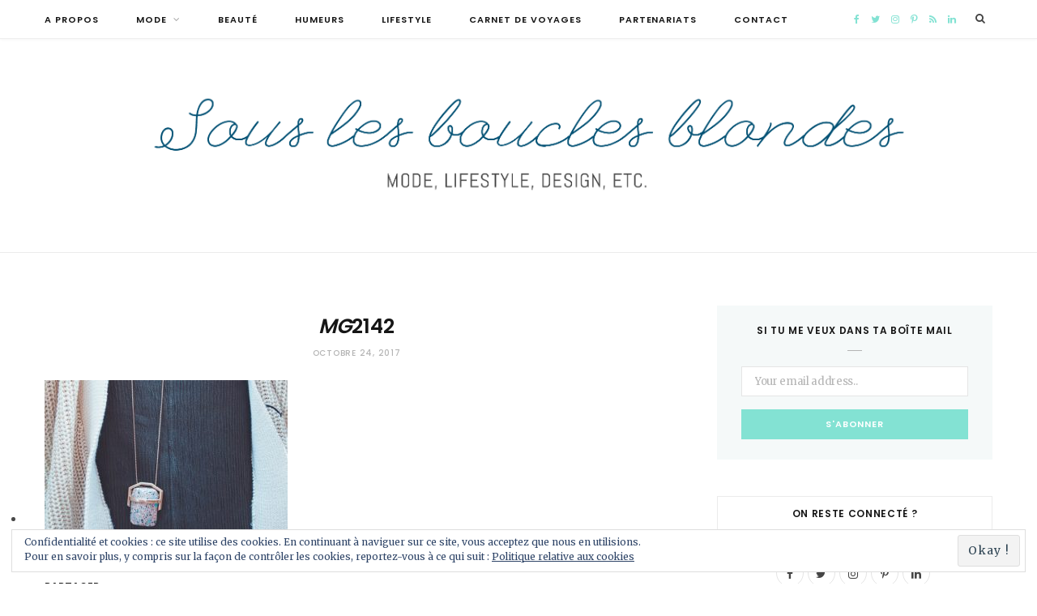

--- FILE ---
content_type: text/html; charset=UTF-8
request_url: https://souslesbouclesblondes.com/look-du-vert-en-automne/_mg_2142/
body_size: 12724
content:

<!DOCTYPE html>
<html lang="fr-FR">

<head>

	<meta charset="UTF-8" />
	<meta http-equiv="x-ua-compatible" content="ie=edge" />
	<meta name="viewport" content="width=device-width, initial-scale=1" />
	<link rel="pingback" href="https://souslesbouclesblondes.com/xmlrpc.php" />
	<link rel="profile" href="http://gmpg.org/xfn/11" />
	
	<title>_MG_2142 | Sous les Boucles Blondes</title>
<!-- Jetpack Site Verification Tags -->
<meta name="google-site-verification" content="druOTXwYcVINvOeGRVeQ8Z5fbg1HB2Jj6ASI50nn1MU" />
<meta name="p:domain_verify" content="38cd6a183e4b8125f6b84808e165d618" />

<!-- All in One SEO Pack 2.6.1 by Michael Torbert of Semper Fi Web Design[335,381] -->
<link rel="author" href="https://plus.google.com/+JustineSavinel/posts" />
<meta name="keywords"  content="clothes,coup de coeur,fashion,fossil,h&amp;m,look,mode,monoprix,ootd,outfit,pullandbear,shopping,vinted,looks" />

<link rel="canonical" href="https://souslesbouclesblondes.com/look-du-vert-en-automne/_mg_2142/" />
			<script type="text/javascript" >
				window.ga=window.ga||function(){(ga.q=ga.q||[]).push(arguments)};ga.l=+new Date;
				ga('create', 'UA-49524428-2', 'auto');
				// Plugins
				
				ga('send', 'pageview');
			</script>
			<script async src="https://www.google-analytics.com/analytics.js"></script>
			<!-- /all in one seo pack -->
<link rel='dns-prefetch' href='//s0.wp.com' />
<link rel='dns-prefetch' href='//secure.gravatar.com' />
<link rel='dns-prefetch' href='//fonts.googleapis.com' />
<link rel='dns-prefetch' href='//s.w.org' />
<link rel="alternate" type="application/rss+xml" title="Sous les Boucles Blondes &raquo; Flux" href="https://souslesbouclesblondes.com/feed/" />
<link rel="alternate" type="application/rss+xml" title="Sous les Boucles Blondes &raquo; Flux des commentaires" href="https://souslesbouclesblondes.com/comments/feed/" />
<link rel="alternate" type="application/rss+xml" title="Sous les Boucles Blondes &raquo; MG2142 Flux des commentaires" href="https://souslesbouclesblondes.com/look-du-vert-en-automne/_mg_2142/feed/" />
		<script type="text/javascript">
			window._wpemojiSettings = {"baseUrl":"https:\/\/s.w.org\/images\/core\/emoji\/11\/72x72\/","ext":".png","svgUrl":"https:\/\/s.w.org\/images\/core\/emoji\/11\/svg\/","svgExt":".svg","source":{"concatemoji":"https:\/\/souslesbouclesblondes.com\/wp-includes\/js\/wp-emoji-release.min.js?ver=4.9.28"}};
			!function(e,a,t){var n,r,o,i=a.createElement("canvas"),p=i.getContext&&i.getContext("2d");function s(e,t){var a=String.fromCharCode;p.clearRect(0,0,i.width,i.height),p.fillText(a.apply(this,e),0,0);e=i.toDataURL();return p.clearRect(0,0,i.width,i.height),p.fillText(a.apply(this,t),0,0),e===i.toDataURL()}function c(e){var t=a.createElement("script");t.src=e,t.defer=t.type="text/javascript",a.getElementsByTagName("head")[0].appendChild(t)}for(o=Array("flag","emoji"),t.supports={everything:!0,everythingExceptFlag:!0},r=0;r<o.length;r++)t.supports[o[r]]=function(e){if(!p||!p.fillText)return!1;switch(p.textBaseline="top",p.font="600 32px Arial",e){case"flag":return s([55356,56826,55356,56819],[55356,56826,8203,55356,56819])?!1:!s([55356,57332,56128,56423,56128,56418,56128,56421,56128,56430,56128,56423,56128,56447],[55356,57332,8203,56128,56423,8203,56128,56418,8203,56128,56421,8203,56128,56430,8203,56128,56423,8203,56128,56447]);case"emoji":return!s([55358,56760,9792,65039],[55358,56760,8203,9792,65039])}return!1}(o[r]),t.supports.everything=t.supports.everything&&t.supports[o[r]],"flag"!==o[r]&&(t.supports.everythingExceptFlag=t.supports.everythingExceptFlag&&t.supports[o[r]]);t.supports.everythingExceptFlag=t.supports.everythingExceptFlag&&!t.supports.flag,t.DOMReady=!1,t.readyCallback=function(){t.DOMReady=!0},t.supports.everything||(n=function(){t.readyCallback()},a.addEventListener?(a.addEventListener("DOMContentLoaded",n,!1),e.addEventListener("load",n,!1)):(e.attachEvent("onload",n),a.attachEvent("onreadystatechange",function(){"complete"===a.readyState&&t.readyCallback()})),(n=t.source||{}).concatemoji?c(n.concatemoji):n.wpemoji&&n.twemoji&&(c(n.twemoji),c(n.wpemoji)))}(window,document,window._wpemojiSettings);
		</script>
		<style type="text/css">
img.wp-smiley,
img.emoji {
	display: inline !important;
	border: none !important;
	box-shadow: none !important;
	height: 1em !important;
	width: 1em !important;
	margin: 0 .07em !important;
	vertical-align: -0.1em !important;
	background: none !important;
	padding: 0 !important;
}
</style>
<link rel='stylesheet' id='aps-animate-css-css'  href='https://souslesbouclesblondes.com/wp-content/plugins/accesspress-social-icons/css/animate.css?ver=1.6.9' type='text/css' media='all' />
<link rel='stylesheet' id='aps-frontend-css-css'  href='https://souslesbouclesblondes.com/wp-content/plugins/accesspress-social-icons/css/frontend.css?ver=1.6.9' type='text/css' media='all' />
<link rel='stylesheet' id='contact-form-7-css'  href='https://souslesbouclesblondes.com/wp-content/plugins/contact-form-7/includes/css/styles.css?ver=5.0.2' type='text/css' media='all' />
<link rel='stylesheet' id='jpibfi-style-css'  href='https://souslesbouclesblondes.com/wp-content/plugins/jquery-pin-it-button-for-images/css/client.css?ver=2.4.3' type='text/css' media='all' />
<link rel='stylesheet' id='cheerup-fonts-css'  href='https://fonts.googleapis.com/css?family=Poppins%3A400%2C500%2C600%2C700%7CMerriweather%3A300italic%2C400%2C400italic%2C700' type='text/css' media='all' />
<link rel='stylesheet' id='cheerup-core-css'  href='https://souslesbouclesblondes.com/wp-content/themes/cheerup/style.css?ver=4.0.0' type='text/css' media='all' />
<link rel='stylesheet' id='cheerup-font-awesome-css'  href='https://souslesbouclesblondes.com/wp-content/themes/cheerup/css/fontawesome/css/font-awesome.min.css?ver=4.0.0' type='text/css' media='all' />
<link rel='stylesheet' id='cheerup-skin-css'  href='https://souslesbouclesblondes.com/wp-content/themes/cheerup/css/skin-general.css?ver=4.0.0' type='text/css' media='all' />
<style id='cheerup-skin-inline-css' type='text/css'>
::selection { background: rgba(131,226,211, 0.4); }

::-moz-selection { background: rgba(131,226,211, 0.4); }

input[type="submit"],
button,
input[type="button"],
.button,
.cart-action .cart-link .counter,
.main-head.compact .posts-ticker .heading,
.single-cover .overlay .post-cat a,
.comments-list .bypostauthor .post-author,
.cat-label a:hover,
.cat-label.color a,
.post-thumb:hover .cat-label a,
.products-block .more-link:hover,
.beauty-slider .slick-dots .slick-active button,
.carousel-slider .category,
.grid-b-slider .category,
.page-links .current,
.page-links a:hover,
.page-links > span,
.widget-posts .posts.full .counter:before,
.woocommerce span.onsale,
.woocommerce a.button,
.woocommerce button.button,
.woocommerce input.button,
.woocommerce #respond input#submit,
.woocommerce a.button.alt,
.woocommerce a.button.alt:hover,
.woocommerce button.button.alt,
.woocommerce button.button.alt:hover,
.woocommerce input.button.alt,
.woocommerce input.button.alt:hover,
.woocommerce #respond input#submit.alt,
.woocommerce #respond input#submit.alt:hover,
.woocommerce a.button:hover,
.woocommerce button.button:hover,
.woocommerce input.button:hover,
.woocommerce #respond input#submit:hover,
.woocommerce nav.woocommerce-pagination ul li span.current,
.woocommerce nav.woocommerce-pagination ul li a:hover,
.woocommerce ul.products .add_to_cart_button,
.woocommerce ul.products .added_to_cart,
.woocommerce .widget_price_filter .price_slider_amount .button,
.woocommerce .widget_price_filter .ui-slider .ui-slider-handle { background: #83e2d3; }

blockquote:before,
.main-color,
.top-bar .social-icons a:hover,
.navigation .menu > li:hover > a,
.navigation .menu > .current-menu-item > a,
.navigation .menu > .current-menu-parent > a,
.navigation .menu > .current-menu-ancestor > a,
.navigation li:hover > a:after,
.navigation .current-menu-item > a:after,
.navigation .current-menu-parent > a:after,
.navigation .current-menu-ancestor > a:after,
.navigation .menu li li:hover > a,
.navigation .menu li li.current-menu-item > a,
.tag-share .post-tags a:hover,
.post-share-icons a:hover,
.post-share-icons .likes-count,
.author-box .author > span,
.comments-area .section-head .number,
.comments-list .comment-reply-link,
.main-footer.dark .social-link:hover,
.lower-footer .social-icons .fa,
.archive-head .sub-title,
.social-share a:hover,
.social-icons a:hover,
.post-meta .post-cat > a,
.post-meta-c .post-author > a,
.large-post-b .post-footer .author a,
.trendy-slider .post-cat a,
.main-pagination .next a:hover,
.main-pagination .previous a:hover,
.main-pagination.number .current,
.post-content a,
.widget-about .more,
.widget-about .social-icons .social-btn:hover,
.widget-social .social-link:hover,
.woocommerce .star-rating:before,
.woocommerce .star-rating span:before,
.woocommerce .amount,
.woocommerce .order-select .drop a:hover,
.woocommerce .order-select .drop li.active,
.woocommerce-page .order-select .drop a:hover,
.woocommerce-page .order-select .drop li.active,
.woocommerce .widget_price_filter .price_label .from,
.woocommerce .widget_price_filter .price_label .to,
.woocommerce div.product div.summary p.price,
.woocommerce div.product div.summary span.price,
.woocommerce #content div.product div.summary p.price,
.woocommerce #content div.product div.summary span.price { color: #83e2d3; }

.products-block .more-link:hover,
.beauty-slider .slick-dots .slick-active button,
.page-links .current,
.page-links a:hover,
.page-links > span,
.woocommerce nav.woocommerce-pagination ul li span.current,
.woocommerce nav.woocommerce-pagination ul li a:hover { border-color: #83e2d3; }

.post-title-alt:after,
.block-head-b .title { border-bottom: 1px solid #83e2d3; }

.widget_categories a:before,
.widget_product_categories a:before,
.widget_archive a:before { border: 1px solid #83e2d3; }

.skin-miranda .sidebar .widget-title,
.skin-beauty .sidebar .widget-title { border-top-color: #83e2d3; }

.skin-rovella .navigation.dark .menu li:hover > a,
.skin-rovella .navigation.dark .menu li li:hover > a,
.skin-rovella .navigation.dark .menu li:hover > a:after,
.skin-rovella .main-footer.stylish .copyright a { color: #83e2d3; }

.skin-travel .navigation.dark .menu li:hover > a,
.skin-travel .navigation.dark .menu li li:hover > a,
.skin-travel .navigation.dark .menu li:hover > a:after,
.skin-travel .posts-carousel .block-heading .title,
.skin-travel .post-content .read-more a,
.skin-travel .sidebar .widget-title,
.skin-travel .grid-post-b .read-more-btn { color: #83e2d3; }

.skin-travel .sidebar .widget-title:after,
.skin-travel .post-content .read-more a:before,
.skin-travel .grid-post-b .read-more-btn { border-color: #83e2d3; }

.skin-travel .grid-post-b .read-more-btn:hover,
.skin-travel .posts-carousel .block-heading:after { background-color: #83e2d3; }

.main-head .social-icons a { color: #83e2d3 !important; }



</style>
<link rel='stylesheet' id='jetpack-widget-social-icons-styles-css'  href='https://souslesbouclesblondes.com/wp-content/plugins/jetpack/modules/widgets/social-icons/social-icons.css?ver=20170506' type='text/css' media='all' />
<link rel='stylesheet' id='social-logos-css'  href='https://souslesbouclesblondes.com/wp-content/plugins/jetpack/_inc/social-logos/social-logos.min.css?ver=1' type='text/css' media='all' />
<link rel='stylesheet' id='jetpack_css-css'  href='https://souslesbouclesblondes.com/wp-content/plugins/jetpack/css/jetpack.css?ver=6.2.5' type='text/css' media='all' />
<script type='text/javascript'>
/* <![CDATA[ */
var Sphere_Plugin = {"ajaxurl":"https:\/\/souslesbouclesblondes.com\/wp-admin\/admin-ajax.php"};
/* ]]> */
</script>
<script type='text/javascript' src='https://souslesbouclesblondes.com/wp-includes/js/jquery/jquery.js?ver=1.12.4'></script>
<script type='text/javascript' src='https://souslesbouclesblondes.com/wp-includes/js/jquery/jquery-migrate.min.js?ver=1.4.1'></script>
<script type='text/javascript' src='https://souslesbouclesblondes.com/wp-content/plugins/accesspress-social-icons/js/frontend.js?ver=1.6.9'></script>
<script type='text/javascript' src='https://souslesbouclesblondes.com/wp-content/plugins/wp-retina-2x/js/debug.js?ver=5.2.6'></script>
<script type='text/javascript' src='https://souslesbouclesblondes.com/wp-content/themes/cheerup/js/lazysizes.js?ver=4.0.0'></script>
<link rel='https://api.w.org/' href='https://souslesbouclesblondes.com/wp-json/' />
<link rel="EditURI" type="application/rsd+xml" title="RSD" href="https://souslesbouclesblondes.com/xmlrpc.php?rsd" />
<link rel="wlwmanifest" type="application/wlwmanifest+xml" href="https://souslesbouclesblondes.com/wp-includes/wlwmanifest.xml" /> 
<meta name="generator" content="WordPress 4.9.28" />
<link rel='shortlink' href='https://wp.me/a4Pfa1-1j5' />
<link rel="alternate" type="application/json+oembed" href="https://souslesbouclesblondes.com/wp-json/oembed/1.0/embed?url=https%3A%2F%2Fsouslesbouclesblondes.com%2Flook-du-vert-en-automne%2F_mg_2142%2F" />
<link rel="alternate" type="text/xml+oembed" href="https://souslesbouclesblondes.com/wp-json/oembed/1.0/embed?url=https%3A%2F%2Fsouslesbouclesblondes.com%2Flook-du-vert-en-automne%2F_mg_2142%2F&#038;format=xml" />
<link rel="shortcut icon" href="http://souslesbouclesblondes.com/wp-content/uploads/2014/07/logo-perso6.png"/>
<link rel="apple-touch-icon" href="http://souslesbouclesblondes.com/wp-content/uploads/2014/07/logo-perso8.png"/>
<style type="text/css">
	a.pinit-button.custom {
		}

	a.pinit-button.custom span {
		}

	.pinit-hover {
		opacity: 0.8 !important;
		filter: alpha(opacity=80) !important;
	}
	a.pinit-button {
	border-bottom: 0 !important;
	box-shadow: none !important;
	margin-bottom: 0 !important;
}
a.pinit-button::after {
    display: none;
}</style>
		
<link rel='dns-prefetch' href='//v0.wordpress.com'/>
<link rel='dns-prefetch' href='//widgets.wp.com'/>
<link rel='dns-prefetch' href='//s0.wp.com'/>
<link rel='dns-prefetch' href='//0.gravatar.com'/>
<link rel='dns-prefetch' href='//1.gravatar.com'/>
<link rel='dns-prefetch' href='//2.gravatar.com'/>
<link rel='dns-prefetch' href='//jetpack.wordpress.com'/>
<link rel='dns-prefetch' href='//s1.wp.com'/>
<link rel='dns-prefetch' href='//s2.wp.com'/>
<link rel='dns-prefetch' href='//public-api.wordpress.com'/>

<!-- Jetpack Open Graph Tags -->
<meta property="og:type" content="article" />
<meta property="og:title" content="MG2142" />
<meta property="og:url" content="https://souslesbouclesblondes.com/look-du-vert-en-automne/_mg_2142/" />
<meta property="og:description" content="Voir l&rsquo;article pour en savoir plus." />
<meta property="article:published_time" content="2017-10-24T19:40:41+00:00" />
<meta property="article:modified_time" content="2017-10-24T19:40:41+00:00" />
<meta property="og:site_name" content="Sous les Boucles Blondes" />
<meta property="og:image" content="https://souslesbouclesblondes.com/wp-content/uploads/2017/10/MG_2142.jpg" />
<meta property="og:locale" content="fr_FR" />
<meta name="twitter:site" content="@SousLesBoucles" />
<meta name="twitter:text:title" content="&lt;em&gt;MG&lt;/em&gt;2142" />
<meta name="twitter:card" content="summary" />
<meta name="twitter:description" content="Voir l&rsquo;article pour en savoir plus." />

<!-- End Jetpack Open Graph Tags -->

<!-- BEGIN ExactMetrics v5.3.4 Universal Analytics - https://exactmetrics.com/ -->
<script>
(function(i,s,o,g,r,a,m){i['GoogleAnalyticsObject']=r;i[r]=i[r]||function(){
	(i[r].q=i[r].q||[]).push(arguments)},i[r].l=1*new Date();a=s.createElement(o),
	m=s.getElementsByTagName(o)[0];a.async=1;a.src=g;m.parentNode.insertBefore(a,m)
})(window,document,'script','https://www.google-analytics.com/analytics.js','ga');
  ga('create', 'UA-49524428-2', 'auto');
  ga('require', 'displayfeatures');
  ga('require', 'linkid');
  ga('send', 'pageview');
</script>
<!-- END ExactMetrics Universal Analytics -->

</head>

<body class="attachment attachment-template-default single single-attachment postid-5027 attachmentid-5027 attachment-jpeg right-sidebar  lazy-smart">

<div class="main-wrap">

	
	
	<header id="main-head" class="main-head alt search-alt">
	
		
	<div class="top-bar cf">
	
		<div class="top-bar-content" data-sticky-bar="1">
			<div class="wrap cf">
			
			<span class="mobile-nav"><i class="fa fa-bars"></i></span>
			
			
	
		<ul class="social-icons cf">
		
					
			<li><a href="https://www.facebook.com/bouclesblondes" class="fa fa-facebook" target="_blank"><span class="visuallyhidden">Facebook</span></a></li>
									
					
			<li><a href="https://twitter.com/SousLesBoucles" class="fa fa-twitter" target="_blank"><span class="visuallyhidden">Twitter</span></a></li>
									
					
			<li><a href="https://www.instagram.com/souslesboucles/" class="fa fa-instagram" target="_blank"><span class="visuallyhidden">Instagram</span></a></li>
									
					
			<li><a href="https://www.pinterest.fr/souslesboucles/" class="fa fa-pinterest-p" target="_blank"><span class="visuallyhidden">Pinterest</span></a></li>
									
					
			<li><a href="#" class="fa fa-rss" target="_blank"><span class="visuallyhidden">RSS</span></a></li>
									
					
			<li><a href="https://www.linkedin.com/in/justine-savinel-37091966/" class="fa fa-linkedin" target="_blank"><span class="visuallyhidden">LinkedIn</span></a></li>
									
					
		</ul>
	
				
							
										
				<nav class="navigation">					
					<div class="menu-menu-1-container"><ul id="menu-menu-1" class="menu"><li id="menu-item-3081" class="menu-item menu-item-type-taxonomy menu-item-object-category menu-cat-3 menu-item-3081"><a href="https://souslesbouclesblondes.com/sujets/a-propos/">A propos</a></li>
<li id="menu-item-2190" class="menu-item menu-item-type-taxonomy menu-item-object-category menu-item-has-children menu-cat-7 menu-item-2190"><a href="https://souslesbouclesblondes.com/sujets/mode/">Mode</a>
<ul class="sub-menu">
	<li id="menu-item-2194" class="menu-item menu-item-type-taxonomy menu-item-object-category menu-cat-10 menu-item-2194"><a href="https://souslesbouclesblondes.com/sujets/looks/">Looks</a></li>
	<li id="menu-item-2198" class="menu-item menu-item-type-taxonomy menu-item-object-category menu-cat-8 menu-item-2198"><a href="https://souslesbouclesblondes.com/sujets/parlons-bien-parlons-mode/">Parlons bien, parlons mode</a></li>
	<li id="menu-item-5279" class="menu-item menu-item-type-taxonomy menu-item-object-category menu-cat-957 menu-item-5279"><a href="https://souslesbouclesblondes.com/sujets/shopping/">Shopping</a></li>
</ul>
</li>
<li id="menu-item-3122" class="menu-item menu-item-type-taxonomy menu-item-object-category menu-cat-4 menu-item-3122"><a href="https://souslesbouclesblondes.com/sujets/beautee/">Beauté</a></li>
<li id="menu-item-3076" class="menu-item menu-item-type-taxonomy menu-item-object-category menu-cat-740 menu-item-3076"><a href="https://souslesbouclesblondes.com/sujets/humeurs/">Humeurs</a></li>
<li id="menu-item-5298" class="menu-item menu-item-type-taxonomy menu-item-object-category menu-cat-745 menu-item-5298"><a href="https://souslesbouclesblondes.com/sujets/lifestyle/">Lifestyle</a></li>
<li id="menu-item-3082" class="menu-item menu-item-type-taxonomy menu-item-object-category menu-cat-742 menu-item-3082"><a href="https://souslesbouclesblondes.com/sujets/carnet-de-voyages/">Carnet de voyages</a></li>
<li id="menu-item-5373" class="menu-item menu-item-type-taxonomy menu-item-object-category menu-cat-518 menu-item-5373"><a href="https://souslesbouclesblondes.com/sujets/partenariats/">Partenariats</a></li>
<li id="menu-item-2189" class="menu-item menu-item-type-post_type menu-item-object-page menu-item-2189"><a href="https://souslesbouclesblondes.com/about/">Contact</a></li>
</ul></div>				</nav>
				
								
							
			
				<div class="actions">
					
										
										
					
										
					<div class="search-action cf">
					
						<form method="get" class="search-form" action="https://souslesbouclesblondes.com/">
						
							<button type="submit" class="search-submit"><i class="fa fa-search"></i></button>
							<input type="search" class="search-field" name="s" placeholder="Search" value="" required />
							
						</form>
								
					</div>
					
									
				</div>
				
			</div>			
		</div>
		
	</div>
	
		<div class="inner">	
			<div class="wrap logo-wrap cf">
			
				<div class="title">
				
					<a href="https://souslesbouclesblondes.com/" title="Sous les Boucles Blondes" rel="home">
					
											
											
		<img class="mobile-logo" src="https://souslesbouclesblondes.com/wp-content/uploads/2017/09/header-blog-mobile-01-1.png" width="1251" height="246" 
			alt="Sous les Boucles Blondes" />

								
						<img src="http://souslesbouclesblondes.com/wp-content/uploads/2017/09/header-blog-desktop-01.png" class="logo-image" alt="Sous les Boucles Blondes" />
	
										
					</a>
				
				</div>
				
							
			</div>
		</div>
		
	</header> <!-- .main-head -->
	
		
	
<div class="main wrap">

	<div class="ts-row cf">
		<div class="col-8 main-content cf">
		
			
				
<article id="post-5027" class="the-post post-5027 attachment type-attachment status-inherit">
	
	<header class="post-header cf">
			
			<div class="post-meta">
		
				
			<span class="post-cat">	
							</span>
			
				
		
		<h1 class="post-title">
			<em>MG</em>2142			
		</h1>
		
			
					<a href="https://souslesbouclesblondes.com/look-du-vert-en-automne/_mg_2142/" class="date-link"><time class="post-date">octobre 24, 2017</time></a>
				
	</div>

				
	</header><!-- .post-header -->


	<div class="post-content description cf">
		
				
		<input class="jpibfi" type="hidden"><p class="attachment"><a href='https://souslesbouclesblondes.com/wp-content/uploads/2017/10/MG_2142.jpg'><img width="300" height="200" src="[data-uri]" class="attachment-medium size-medium lazyload" alt="" sizes="(max-width: 300px) 100vw, 300px" data-srcset="https://souslesbouclesblondes.com/wp-content/uploads/2017/10/MG_2142-300x200.jpg 300w, https://souslesbouclesblondes.com/wp-content/uploads/2017/10/MG_2142-768x512.jpg 768w, https://souslesbouclesblondes.com/wp-content/uploads/2017/10/MG_2142-1024x683.jpg 1024w, https://souslesbouclesblondes.com/wp-content/uploads/2017/10/MG_2142-270x180.jpg 270w, https://souslesbouclesblondes.com/wp-content/uploads/2017/10/MG_2142-770x515.jpg 770w, https://souslesbouclesblondes.com/wp-content/uploads/2017/10/MG_2142-370x247.jpg 370w, https://souslesbouclesblondes.com/wp-content/uploads/2017/10/MG_2142.jpg 1500w" data-src="https://souslesbouclesblondes.com/wp-content/uploads/2017/10/MG_2142-300x200.jpg" data-jpibfi-post-excerpt="" data-jpibfi-post-url="https://souslesbouclesblondes.com/look-du-vert-en-automne/_mg_2142/" data-jpibfi-post-title="&lt;em&gt;MG&lt;/em&gt;2142" data-jpibfi-src="[data-uri]" ></a></p>
<div class="sharedaddy sd-sharing-enabled"><div class="robots-nocontent sd-block sd-social sd-social-icon sd-sharing"><h3 class="sd-title">Partager :</h3><div class="sd-content"><ul><li class="share-google-plus-1"><a rel="nofollow" data-shared="sharing-google-5027" class="share-google-plus-1 sd-button share-icon no-text" href="https://souslesbouclesblondes.com/look-du-vert-en-automne/_mg_2142/?share=google-plus-1" target="_blank" title="Cliquez pour partager sur Google+"><span></span><span class="sharing-screen-reader-text">Cliquez pour partager sur Google+(ouvre dans une nouvelle fenêtre)</span></a></li><li class="share-facebook"><a rel="nofollow" data-shared="sharing-facebook-5027" class="share-facebook sd-button share-icon no-text" href="https://souslesbouclesblondes.com/look-du-vert-en-automne/_mg_2142/?share=facebook" target="_blank" title="Cliquez pour partager sur Facebook"><span></span><span class="sharing-screen-reader-text">Cliquez pour partager sur Facebook(ouvre dans une nouvelle fenêtre)</span></a></li><li class="share-twitter"><a rel="nofollow" data-shared="sharing-twitter-5027" class="share-twitter sd-button share-icon no-text" href="https://souslesbouclesblondes.com/look-du-vert-en-automne/_mg_2142/?share=twitter" target="_blank" title="Cliquez pour partager sur Twitter"><span></span><span class="sharing-screen-reader-text">Cliquez pour partager sur Twitter(ouvre dans une nouvelle fenêtre)</span></a></li><li class="share-linkedin"><a rel="nofollow" data-shared="sharing-linkedin-5027" class="share-linkedin sd-button share-icon no-text" href="https://souslesbouclesblondes.com/look-du-vert-en-automne/_mg_2142/?share=linkedin" target="_blank" title="Cliquez pour partager sur LinkedIn"><span></span><span class="sharing-screen-reader-text">Cliquez pour partager sur LinkedIn(ouvre dans une nouvelle fenêtre)</span></a></li><li class="share-pinterest"><a rel="nofollow" data-shared="sharing-pinterest-5027" class="share-pinterest sd-button share-icon no-text" href="https://souslesbouclesblondes.com/look-du-vert-en-automne/_mg_2142/?share=pinterest" target="_blank" title="Cliquez pour partager sur Pinterest"><span></span><span class="sharing-screen-reader-text">Cliquez pour partager sur Pinterest(ouvre dans une nouvelle fenêtre)</span></a></li><li class="share-email"><a rel="nofollow" data-shared="" class="share-email sd-button share-icon no-text" href="https://souslesbouclesblondes.com/look-du-vert-en-automne/_mg_2142/?share=email" target="_blank" title="Cliquez pour envoyer par e-mail à un ami"><span></span><span class="sharing-screen-reader-text">Cliquez pour envoyer par e-mail à un ami(ouvre dans une nouvelle fenêtre)</span></a></li><li class="share-end"></li></ul></div></div></div><div class='sharedaddy sd-block sd-like jetpack-likes-widget-wrapper jetpack-likes-widget-unloaded' id='like-post-wrapper-71318353-5027-697758525c5ba' data-src='https://widgets.wp.com/likes/#blog_id=71318353&amp;post_id=5027&amp;origin=souslesbouclesblondes.com&amp;obj_id=71318353-5027-697758525c5ba' data-name='like-post-frame-71318353-5027-697758525c5ba'><h3 class="sd-title">WordPress:</h3><div class='likes-widget-placeholder post-likes-widget-placeholder' style='height: 55px;'><span class='button'><span>J&#039;aime</span></span> <span class="loading">chargement&hellip;</span></div><span class='sd-text-color'></span><a class='sd-link-color'></a></div>			
	</div><!-- .post-content -->

	
			
	<div class="the-post-foot cf">
	
				
		<div class="tag-share cf">
		
					
					<div class="post-share">
					
						
		</div>				
		</div>
		
	</div>
	
				
		
<div class="post-nav">


</div>		 
		
		
		<div class="comments">
				<div id="comments" class="comments-area">

		
	
	
		<div id="respond" class="comment-respond">
							<h3 id="reply-title" class="comment-reply-title">Ecrire un petit mot					<small><a rel="nofollow" id="cancel-comment-reply-link" href="/look-du-vert-en-automne/_mg_2142/#respond" style="display:none;">Annuler la réponse.</a></small>
				</h3>
						<form id="commentform" class="comment-form">
				<iframe title="Formulaire de commentaire" src="https://jetpack.wordpress.com/jetpack-comment/?blogid=71318353&#038;postid=5027&#038;comment_registration=0&#038;require_name_email=1&#038;stc_enabled=1&#038;stb_enabled=1&#038;show_avatars=1&#038;avatar_default=identicon&#038;greeting=Ecrire+un+petit+mot&#038;greeting_reply=R%C3%A9pondre+%C3%A0+%25s&#038;color_scheme=light&#038;lang=fr_FR&#038;jetpack_version=6.2.5&#038;sig=6016ecab08f4933ff47954a386413282ff73490e#parent=https%3A%2F%2Fsouslesbouclesblondes.com%2Flook-du-vert-en-automne%2F_mg_2142%2F" style="width:100%; height: 430px; border:0;" name="jetpack_remote_comment" class="jetpack_remote_comment" id="jetpack_remote_comment"></iframe>
				<!--[if !IE]><!-->
				<script>
					document.addEventListener('DOMContentLoaded', function () {
						var commentForms = document.getElementsByClassName('jetpack_remote_comment');
						for (var i = 0; i < commentForms.length; i++) {
							commentForms[i].allowTransparency = false;
							commentForms[i].scrolling = 'no';
						}
					});
				</script>
				<!--<![endif]-->
			</form>
		</div>

		
		<input type="hidden" name="comment_parent" id="comment_parent" value="" />

		<p class="akismet_comment_form_privacy_notice">Ce site utilise Akismet pour réduire les indésirables. <a href="https://akismet.com/privacy/" target="_blank">Apprenez comment les données de vos commentaires sont utilisées</a>.</p>
	</div><!-- #comments -->
		</div>

		
		
</article> <!-- .the-post -->	
			
		</div>
		
			<aside class="col-4 sidebar" data-sticky="1">
		
		<div class="inner theiaStickySidebar">
		
					<ul>
				
		<li id="bunyad-widget-subscribe-7" class="widget widget-subscribe">
							
				<h5 class="widget-title"><span>SI TU ME VEUX DANS TA BOÎTE MAIL</span></h5>				
						
			<form method="post" action="http://eepurl.com/dylZnD" class="form" target="_blank">
				<div class="fields">
					<p class="message">
											</p>
					
					<p>
						<input type="email" name="EMAIL" placeholder="Your email address.." required>
					</p>
					
					<p>
						<input type="submit" value="S&#039;ABONNER">
					</p>
				</div>
			</form>

		
		</li>
		
		<li id="bunyad-widget-social-3" class="widget widget-social">		
							
				<h5 class="widget-title"><span>On reste connecté ?</span></h5>				
					
			<div class="social-icons">
				
									<a href="https://www.facebook.com/bouclesblondes" class="social-link" target="_blank"><i class="fa fa-facebook"></i>
						<span class="visuallyhidden">Facebook</span></a>
				
									<a href="https://twitter.com/SousLesBoucles" class="social-link" target="_blank"><i class="fa fa-twitter"></i>
						<span class="visuallyhidden">Twitter</span></a>
				
									<a href="https://www.instagram.com/souslesboucles/" class="social-link" target="_blank"><i class="fa fa-instagram"></i>
						<span class="visuallyhidden">Instagram</span></a>
				
									<a href="https://www.pinterest.fr/souslesboucles/" class="social-link" target="_blank"><i class="fa fa-pinterest-p"></i>
						<span class="visuallyhidden">Pinterest</span></a>
				
									<a href="https://www.linkedin.com/in/justine-savinel-37091966/" class="social-link" target="_blank"><i class="fa fa-linkedin"></i>
						<span class="visuallyhidden">LinkedIn</span></a>
				
								
			</div>
		
		</li>
<li id="null-instagram-feed-11" class="widget null-instagram-feed"><h5 class="widget-title"><span>Instagram</span></h5>Instagram a retourné des données invalides.</li>
			</ul>
				
		</div>

	</aside>		
	</div> <!-- .ts-row -->
</div> <!-- .main -->


	
	<footer class="main-footer">

			
		
		<section class="upper-footer">
			<div class="wrap">
				
				<ul class="widgets ts-row cf">
					<li id="eu_cookie_law_widget-4" class="widget column col-4 widget_eu_cookie_law_widget"><div
	class="hide-on-button"
	data-hide-timeout="30"
	data-consent-expiration="180"
	id="eu-cookie-law"
>
	<form method="post">
		<input type="submit" value="Okay !" class="accept" />
	</form>

	Confidentialité et cookies : ce site utilise des cookies. En continuant à naviguer sur ce site, vous acceptez que nous en utilisions. <br />
Pour en savoir plus, y compris sur la façon de contrôler les cookies, reportez-vous à ce qui suit :
	<a href="https://automattic.com/cookies/" >
		Politique relative aux cookies	</a>
</div>
</li>				</ul>

			</div>
		</section>
		
				
		
				

				
		<section class="lower-footer cf">
			<div class="wrap">
				<p class="copyright">© 2017 Sous les Boucles Blondes</p>
				
								<div class="to-top">
					<a href="#" class="back-to-top"><i class="fa fa-angle-up"></i> Top</a>
				</div>
							</div>
		</section>
		
			
	</footer>
	
	
		
	
</div> <!-- .main-wrap -->



<div class="mobile-menu-container off-canvas">

	<a href="#" class="close"><i class="fa fa-times"></i></a>
	
	<div class="logo">
							
		<img class="mobile-logo lazyload" src="[data-uri]" width="1251" height="246" alt="Sous les Boucles Blondes" data-src="https://souslesbouclesblondes.com/wp-content/uploads/2017/09/header-blog-mobile-01-1.png" />

			</div>
	
		
		<ul class="mobile-menu"></ul>

	</div>

	<div style="display:none">
	</div>

	<script type="text/javascript">
		window.WPCOM_sharing_counts = {"https:\/\/souslesbouclesblondes.com\/look-du-vert-en-automne\/_mg_2142\/":5027};
	</script>
			<div id="sharing_email" style="display: none;">
		<form action="/look-du-vert-en-automne/_mg_2142/" method="post">
			<label for="target_email">Envoyer à l'adresse e-mail</label>
			<input type="email" name="target_email" id="target_email" value="" />

			
				<label for="source_name">Votre nom</label>
				<input type="text" name="source_name" id="source_name" value="" />

				<label for="source_email">Votre adresse e-mail</label>
				<input type="email" name="source_email" id="source_email" value="" />

						<input type="text" id="jetpack-source_f_name" name="source_f_name" class="input" value="" size="25" autocomplete="off" title="Ce champ est utilisé pour la validation du formulaire et ne doit pas être changé" />
			
			<img style="float: right; display: none" class="loading" src="https://souslesbouclesblondes.com/wp-content/plugins/jetpack/modules/sharedaddy/images/loading.gif" alt="loading" width="16" height="16" />
			<input type="submit" value="Envoyer un e-mail" class="sharing_send" />
			<a rel="nofollow" href="#cancel" class="sharing_cancel">Annuler</a>

			<div class="errors errors-1" style="display: none;">
				L'article n'a pas été envoyé - Vérifiez vos adresses e-mail&nbsp;!			</div>

			<div class="errors errors-2" style="display: none;">
				La vérification e-mail a échoué, veuillez réessayer			</div>

			<div class="errors errors-3" style="display: none;">
				Impossible de partager les articles de votre blog par e-mail.			</div>
		</form>
	</div>
<script type='text/javascript' src='https://souslesbouclesblondes.com/wp-includes/js/comment-reply.min.js?ver=4.9.28'></script>
<script type='text/javascript'>
/* <![CDATA[ */
var wpcf7 = {"apiSettings":{"root":"https:\/\/souslesbouclesblondes.com\/wp-json\/contact-form-7\/v1","namespace":"contact-form-7\/v1"},"recaptcha":{"messages":{"empty":"Merci de confirmer que vous n\u2019\u00eates pas un robot."}}};
/* ]]> */
</script>
<script type='text/javascript' src='https://souslesbouclesblondes.com/wp-content/plugins/contact-form-7/includes/js/scripts.js?ver=5.0.2'></script>
<script type='text/javascript' defer src='https://s0.wp.com/wp-content/js/devicepx-jetpack.js?ver=202605'></script>
<script type='text/javascript'>
/* <![CDATA[ */
var jpibfi_options = {"hover":{"siteTitle":"Sous les Boucles Blondes","image_selector":".jpibfi_container img","disabled_classes":"wp-smiley;nopin","enabled_classes":"","min_image_height":0,"min_image_height_small":0,"min_image_width":0,"min_image_width_small":0,"show_on":"[front],[home],[single],[page],[archive],[search],[category]","disable_on":"","show_button":"hover","button_margin_bottom":20,"button_margin_top":20,"button_margin_left":20,"button_margin_right":20,"button_position":"top-left","description_option":["img_title","img_alt","post_title"],"pinLinkedImages":true,"transparency_value":0.2,"pin_image":"default","pin_image_button":"square","pin_image_icon":"circle","pin_image_size":"normal","custom_image_url":"","pinImageHeight":54,"pinImageWidth":54,"scroll_selector":""}};
/* ]]> */
</script>
<script type='text/javascript' src='https://souslesbouclesblondes.com/wp-content/plugins/jquery-pin-it-button-for-images/js/jpibfi.client.js?ver=2.4.3'></script>
<script type='text/javascript' src='https://secure.gravatar.com/js/gprofiles.js?ver=2026Janaa'></script>
<script type='text/javascript'>
/* <![CDATA[ */
var WPGroHo = {"my_hash":""};
/* ]]> */
</script>
<script type='text/javascript' src='https://souslesbouclesblondes.com/wp-content/plugins/jetpack/modules/wpgroho.js?ver=4.9.28'></script>
<script type='text/javascript'>
/* <![CDATA[ */
var Bunyad = {"custom_ajax_url":"\/look-du-vert-en-automne\/_mg_2142\/"};
/* ]]> */
</script>
<script type='text/javascript' src='https://souslesbouclesblondes.com/wp-content/themes/cheerup/js/bunyad-theme.js?ver=4.0.0'></script>
<script type='text/javascript' src='https://souslesbouclesblondes.com/wp-content/themes/cheerup/js/jquery.slick.js?ver=4.0.0'></script>
<script type='text/javascript' src='https://souslesbouclesblondes.com/wp-content/themes/cheerup/js/jarallax.js?ver=4.0.0'></script>
<script type='text/javascript' src='https://souslesbouclesblondes.com/wp-content/themes/cheerup/js/jquery.sticky-sidebar.js?ver=4.0.0'></script>
<script type='text/javascript' src='https://souslesbouclesblondes.com/wp-content/plugins/jetpack/_inc/build/widgets/eu-cookie-law/eu-cookie-law.min.js?ver=20180522'></script>
<script type='text/javascript' src='https://souslesbouclesblondes.com/wp-includes/js/wp-embed.min.js?ver=4.9.28'></script>
<script type='text/javascript' src='https://souslesbouclesblondes.com/wp-content/plugins/jetpack/_inc/build/postmessage.min.js?ver=6.2.5'></script>
<script type='text/javascript' src='https://souslesbouclesblondes.com/wp-content/plugins/jetpack/_inc/build/jquery.jetpack-resize.min.js?ver=6.2.5'></script>
<script type='text/javascript' src='https://souslesbouclesblondes.com/wp-content/plugins/jetpack/_inc/build/likes/queuehandler.min.js?ver=6.2.5'></script>
<script async="async" type='text/javascript' src='https://souslesbouclesblondes.com/wp-content/plugins/akismet/_inc/form.js?ver=4.0.7'></script>
<script type='text/javascript'>
/* <![CDATA[ */
var sharing_js_options = {"lang":"en","counts":"1"};
/* ]]> */
</script>
<script type='text/javascript' src='https://souslesbouclesblondes.com/wp-content/plugins/jetpack/_inc/build/sharedaddy/sharing.min.js?ver=6.2.5'></script>
<script type='text/javascript'>
var windowOpen;
			jQuery( document.body ).on( 'click', 'a.share-google-plus-1', function() {
				// If there's another sharing window open, close it.
				if ( 'undefined' !== typeof windowOpen ) {
					windowOpen.close();
				}
				windowOpen = window.open( jQuery( this ).attr( 'href' ), 'wpcomgoogle-plus-1', 'menubar=1,resizable=1,width=480,height=550' );
				return false;
			});
var windowOpen;
			jQuery( document.body ).on( 'click', 'a.share-facebook', function() {
				// If there's another sharing window open, close it.
				if ( 'undefined' !== typeof windowOpen ) {
					windowOpen.close();
				}
				windowOpen = window.open( jQuery( this ).attr( 'href' ), 'wpcomfacebook', 'menubar=1,resizable=1,width=600,height=400' );
				return false;
			});
var windowOpen;
			jQuery( document.body ).on( 'click', 'a.share-twitter', function() {
				// If there's another sharing window open, close it.
				if ( 'undefined' !== typeof windowOpen ) {
					windowOpen.close();
				}
				windowOpen = window.open( jQuery( this ).attr( 'href' ), 'wpcomtwitter', 'menubar=1,resizable=1,width=600,height=350' );
				return false;
			});
var windowOpen;
			jQuery( document.body ).on( 'click', 'a.share-linkedin', function() {
				// If there's another sharing window open, close it.
				if ( 'undefined' !== typeof windowOpen ) {
					windowOpen.close();
				}
				windowOpen = window.open( jQuery( this ).attr( 'href' ), 'wpcomlinkedin', 'menubar=1,resizable=1,width=580,height=450' );
				return false;
			});
</script>
	<iframe src='https://widgets.wp.com/likes/master.html?ver=202605#ver=202605&amp;lang=fr' scrolling='no' id='likes-master' name='likes-master' style='display:none;'></iframe>
	<div id='likes-other-gravatars'><div class="likes-text"><span>%d</span> blogueurs aiment cette page :</div><ul class="wpl-avatars sd-like-gravatars"></ul></div>
	
		<!--[if IE]>
		<script type="text/javascript">
			if ( 0 === window.location.hash.indexOf( '#comment-' ) ) {
				// window.location.reload() doesn't respect the Hash in IE
				window.location.hash = window.location.hash;
			}
		</script>
		<![endif]-->
		<script type="text/javascript">
			(function () {
				var comm_par_el = document.getElementById( 'comment_parent' ),
					comm_par = ( comm_par_el && comm_par_el.value ) ? comm_par_el.value : '',
					frame = document.getElementById( 'jetpack_remote_comment' ),
					tellFrameNewParent;

				tellFrameNewParent = function () {
					if ( comm_par ) {
						frame.src = "https://jetpack.wordpress.com/jetpack-comment/?blogid=71318353&postid=5027&comment_registration=0&require_name_email=1&stc_enabled=1&stb_enabled=1&show_avatars=1&avatar_default=identicon&greeting=Ecrire+un+petit+mot&greeting_reply=R%C3%A9pondre+%C3%A0+%25s&color_scheme=light&lang=fr_FR&jetpack_version=6.2.5&sig=6016ecab08f4933ff47954a386413282ff73490e#parent=https%3A%2F%2Fsouslesbouclesblondes.com%2Flook-du-vert-en-automne%2F_mg_2142%2F" + '&replytocom=' + parseInt( comm_par, 10 ).toString();
					} else {
						frame.src = "https://jetpack.wordpress.com/jetpack-comment/?blogid=71318353&postid=5027&comment_registration=0&require_name_email=1&stc_enabled=1&stb_enabled=1&show_avatars=1&avatar_default=identicon&greeting=Ecrire+un+petit+mot&greeting_reply=R%C3%A9pondre+%C3%A0+%25s&color_scheme=light&lang=fr_FR&jetpack_version=6.2.5&sig=6016ecab08f4933ff47954a386413282ff73490e#parent=https%3A%2F%2Fsouslesbouclesblondes.com%2Flook-du-vert-en-automne%2F_mg_2142%2F";
					}
				};

				
				if ( 'undefined' !== typeof addComment ) {
					addComment._Jetpack_moveForm = addComment.moveForm;

					addComment.moveForm = function ( commId, parentId, respondId, postId ) {
						var returnValue = addComment._Jetpack_moveForm( commId, parentId, respondId, postId ),
							cancelClick, cancel;

						if ( false === returnValue ) {
							cancel = document.getElementById( 'cancel-comment-reply-link' );
							cancelClick = cancel.onclick;
							cancel.onclick = function () {
								var cancelReturn = cancelClick.call( this );
								if ( false !== cancelReturn ) {
									return cancelReturn;
								}

								if ( ! comm_par ) {
									return cancelReturn;
								}

								comm_par = 0;

								tellFrameNewParent();

								return cancelReturn;
							};
						}

						if ( comm_par == parentId ) {
							return returnValue;
						}

						comm_par = parentId;

						tellFrameNewParent();

						return returnValue;
					};
				}

				
				// Do the post message bit after the dom has loaded.
				document.addEventListener( 'DOMContentLoaded', function () {
					var iframe_url = "https:\/\/jetpack.wordpress.com";
					if ( window.postMessage ) {
						if ( document.addEventListener ) {
							window.addEventListener( 'message', function ( event ) {
								var origin = event.origin.replace( /^http:\/\//i, 'https://' );
								if ( iframe_url.replace( /^http:\/\//i, 'https://' ) !== origin ) {
									return;
								}
								jQuery( frame ).height( event.data );
							});
						} else if ( document.attachEvent ) {
							window.attachEvent( 'message', function ( event ) {
								var origin = event.origin.replace( /^http:\/\//i, 'https://' );
								if ( iframe_url.replace( /^http:\/\//i, 'https://' ) !== origin ) {
									return;
								}
								jQuery( frame ).height( event.data );
							});
						}
					}
				})

			})();
		</script>

		<script type='text/javascript' src='https://stats.wp.com/e-202605.js' async='async' defer='defer'></script>
<script type='text/javascript'>
	_stq = window._stq || [];
	_stq.push([ 'view', {v:'ext',j:'1:6.2.5',blog:'71318353',post:'5027',tz:'0',srv:'souslesbouclesblondes.com'} ]);
	_stq.push([ 'clickTrackerInit', '71318353', '5027' ]);
</script>

</body>
</html>